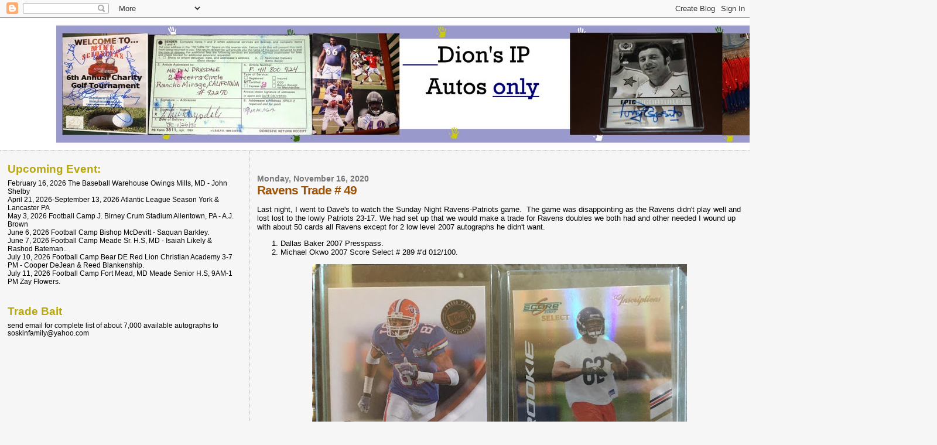

--- FILE ---
content_type: text/html; charset=utf-8
request_url: https://www.google.com/recaptcha/api2/aframe
body_size: 266
content:
<!DOCTYPE HTML><html><head><meta http-equiv="content-type" content="text/html; charset=UTF-8"></head><body><script nonce="toBnVE1njW6Ij99rcJzTdA">/** Anti-fraud and anti-abuse applications only. See google.com/recaptcha */ try{var clients={'sodar':'https://pagead2.googlesyndication.com/pagead/sodar?'};window.addEventListener("message",function(a){try{if(a.source===window.parent){var b=JSON.parse(a.data);var c=clients[b['id']];if(c){var d=document.createElement('img');d.src=c+b['params']+'&rc='+(localStorage.getItem("rc::a")?sessionStorage.getItem("rc::b"):"");window.document.body.appendChild(d);sessionStorage.setItem("rc::e",parseInt(sessionStorage.getItem("rc::e")||0)+1);localStorage.setItem("rc::h",'1769231552246');}}}catch(b){}});window.parent.postMessage("_grecaptcha_ready", "*");}catch(b){}</script></body></html>